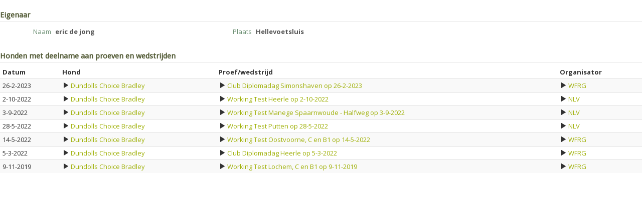

--- FILE ---
content_type: text/html; charset=UTF-8
request_url: https://inschrijven.wfrg.nl/widget/eig/9806
body_size: 1422
content:
<!DOCTYPE html>
<html lang="en">
  <head>
    <meta charset="utf-8">
    <title>My NLV proeven- en inschrijvingssysteem</title>
    <meta name="viewport" content="width=device-width, initial-scale=1.0">
    <meta name="description" content="">
    <meta name="author" content="">
<link href="https://inschrijven.wfrg.nl/bundles/bootstrapper/css/bootstrap-orweja.css?v=1729169575" media="all" type="text/css" rel="stylesheet">
<link href="https://inschrijven.wfrg.nl/bundles/bootstrapper/css/bootstrap-orweja-additions.css?v=1729169575" media="all" type="text/css" rel="stylesheet">
<link href="https://inschrijven.wfrg.nl/bundles/bootstrapper/css/bootstrap-responsive.css?v=1729169575" media="all" type="text/css" rel="stylesheet">
<link href="https://inschrijven.wfrg.nl/bundles/bootstrapper/css/datepicker.css?v=1729169575" media="all" type="text/css" rel="stylesheet">
<link href="https://inschrijven.wfrg.nl/bundles/bootstrapper/css/nav-fix.css?v=1729169575" media="all" type="text/css" rel="stylesheet">
<link href="https://inschrijven.wfrg.nl/css/main.css?v=1729169575" media="all" type="text/css" rel="stylesheet">
<link href="https://inschrijven.wfrg.nl/css/style.css?v=1729169575" media="all" type="text/css" rel="stylesheet">
<link href="https://inschrijven.wfrg.nl/css/jquery.fancybox.css?v=1729169575" media="all" type="text/css" rel="stylesheet">
<link href="https://inschrijven.wfrg.nl/css/jquery.fancybox-buttons.css?v=1729169575" media="all" type="text/css" rel="stylesheet">
<link href="https://fonts.googleapis.com/css?family=Droid+Sans|Droid+Serif:italic" media="all" type="text/css" rel="stylesheet">
<link href="https://fonts.googleapis.com/css?family=Open+Sans:400italic,700italic,800italic,400,700,800" media="all" type="text/css" rel="stylesheet">
<script src="https://inschrijven.wfrg.nl/bundles/bootstrapper/js/jquery-1.8.3.min.js"></script>
<script src="https://inschrijven.wfrg.nl/bundles/bootstrapper/js/bootstrap.min.js?v=1729169575"></script>
<script src="https://inschrijven.wfrg.nl/bundles/bootstrapper/js/bootstrap-datepicker.js?v=1729169575"></script>
<script src="https://inschrijven.wfrg.nl/js/jquery.placeholder.min.js?v=1729169575"></script>
<script src="https://inschrijven.wfrg.nl/js/coslib.js?v=1729169575"></script>
<script src="https://inschrijven.wfrg.nl/js/jquery.fancybox.js?v=1729169575"></script>
<script src="https://inschrijven.wfrg.nl/js/jquery.fancybox-buttons.js?v=1729169575"></script>
<script src="https://inschrijven.wfrg.nl/js/jQueryRotate.2.2.js?v=1729169575"></script>
<script src="https://inschrijven.wfrg.nl/js/jquery.fileDownload.js?v=1729169575"></script>
    <!-- Le HTML5 shim, for IE6-8 support of HTML5 elements -->
    <!--[if lt IE 9]>
      <script src="http://html5shim.googlecode.com/svn/trunk/html5.js"></script>
    <![endif]-->
	<script>
		// activate placeholder for IE
		// no..placeholder has bugggsss
		// $(function() {
		// 	$('input, textarea').placeholder();
		// });
	</script>
</head>  

<body style="padding:0">
	<div class="widget">
	<div class="form-horizontal form-condensed showform">
		<legend>Eigenaar</legend>
		<div class="row">
			<div class="span4"><div class="control-group">
	    			<label class="control-label" for="inputEmail">Naam</label>
	    				<div class="controls"><span class="input-xlarge showfield" >eric de jong</span></div></div>			</div>
			<div class="span4"><div class="control-group">
	    			<label class="control-label" for="inputEmail">Plaats</label>
	    				<div class="controls"><span class="input-xlarge showfield" >Hellevoetsluis</span></div></div>			</div>
		</div>
		<legend>Honden met deelname aan proeven en wedstrijden</legend>
		<table class="table table-striped table-hover table-condensed">
			<thead><tr>	
				<th>Datum</th>
				<th>Hond</th>
				<th>Proef/wedstrijd</th>
				<th>Organisator</th>
			</tr>
			</thead>
			<tbody>						<tr >
							<td style='white-space:nowrap;' >26-2-2023</td>
							<td ><a href="/widget/hond?st=NHSB&stnr=3041239"><i class="icon-play"></i> Dundolls Choice Bradley</a></td>
							<td ><a href="/widget/uitslag/155"><i class="icon-play"></i> Club Diplomadag Simonshaven  op 26-2-2023</td>
							<td ><a href="/widget/org/2"><i class="icon-play"></i> WFRG</td>
						</tr>						<tr >
							<td style='white-space:nowrap;' >2-10-2022</td>
							<td ><a href="/widget/hond?st=NHSB&stnr=3041239"><i class="icon-play"></i> Dundolls Choice Bradley</a></td>
							<td ><a href="/widget/uitslag/140"><i class="icon-play"></i> Working Test Heerle op 2-10-2022</td>
							<td ><a href="/widget/org/1"><i class="icon-play"></i> NLV</td>
						</tr>						<tr >
							<td style='white-space:nowrap;' >3-9-2022</td>
							<td ><a href="/widget/hond?st=NHSB&stnr=3041239"><i class="icon-play"></i> Dundolls Choice Bradley</a></td>
							<td ><a href="/widget/uitslag/149"><i class="icon-play"></i> Working Test Manege Spaarnwoude - Halfweg op 3-9-2022</td>
							<td ><a href="/widget/org/1"><i class="icon-play"></i> NLV</td>
						</tr>						<tr >
							<td style='white-space:nowrap;' >28-5-2022</td>
							<td ><a href="/widget/hond?st=NHSB&stnr=3041239"><i class="icon-play"></i> Dundolls Choice Bradley</a></td>
							<td ><a href="/widget/uitslag/143"><i class="icon-play"></i> Working Test Putten op 28-5-2022</td>
							<td ><a href="/widget/org/1"><i class="icon-play"></i> NLV</td>
						</tr>						<tr >
							<td style='white-space:nowrap;' >14-5-2022</td>
							<td ><a href="/widget/hond?st=NHSB&stnr=3041239"><i class="icon-play"></i> Dundolls Choice Bradley</a></td>
							<td ><a href="/widget/uitslag/145"><i class="icon-play"></i> Working Test Oostvoorne, C en B1 op 14-5-2022</td>
							<td ><a href="/widget/org/2"><i class="icon-play"></i> WFRG</td>
						</tr>						<tr >
							<td style='white-space:nowrap;' >5-3-2022</td>
							<td ><a href="/widget/hond?st=NHSB&stnr=3041239"><i class="icon-play"></i> Dundolls Choice Bradley</a></td>
							<td ><a href="/widget/uitslag/135"><i class="icon-play"></i> Club Diplomadag Heerle op 5-3-2022</td>
							<td ><a href="/widget/org/2"><i class="icon-play"></i> WFRG</td>
						</tr>						<tr >
							<td style='white-space:nowrap;' >9-11-2019</td>
							<td ><a href="/widget/hond?st=NHSB&stnr=3041239"><i class="icon-play"></i> Dundolls Choice Bradley</a></td>
							<td ><a href="/widget/uitslag/83"><i class="icon-play"></i> Working Test Lochem,  C en B1 op 9-11-2019</td>
							<td ><a href="/widget/org/2"><i class="icon-play"></i> WFRG</td>
						</tr>			</tbody>
		</table>
	</div>
</div>
<script defer src="https://static.cloudflareinsights.com/beacon.min.js/vcd15cbe7772f49c399c6a5babf22c1241717689176015" integrity="sha512-ZpsOmlRQV6y907TI0dKBHq9Md29nnaEIPlkf84rnaERnq6zvWvPUqr2ft8M1aS28oN72PdrCzSjY4U6VaAw1EQ==" data-cf-beacon='{"version":"2024.11.0","token":"7f77796cbbb341f886c2e5e1e1992fb6","r":1,"server_timing":{"name":{"cfCacheStatus":true,"cfEdge":true,"cfExtPri":true,"cfL4":true,"cfOrigin":true,"cfSpeedBrain":true},"location_startswith":null}}' crossorigin="anonymous"></script>
</body>
</html>
